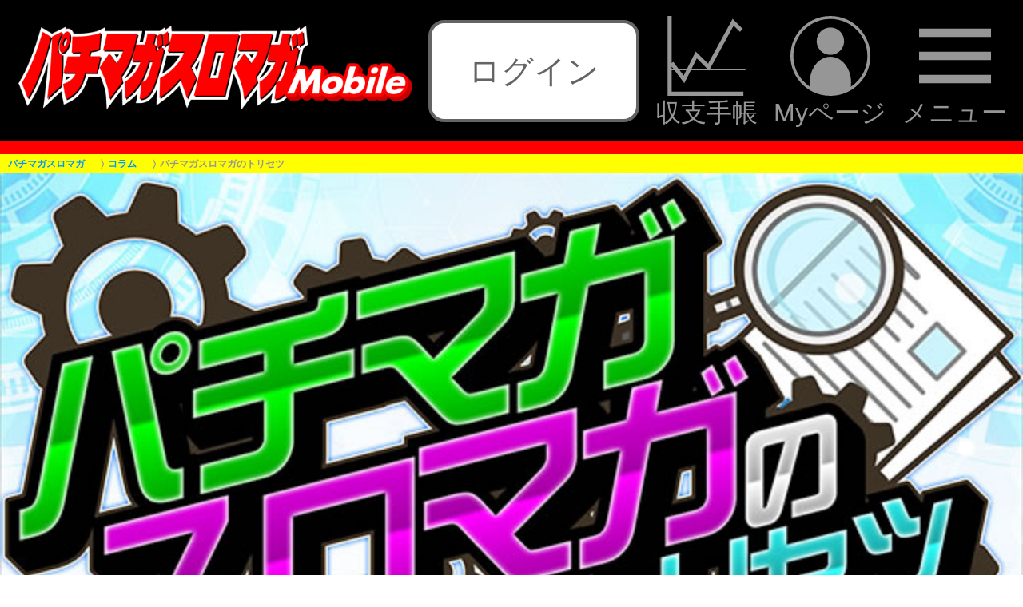

--- FILE ---
content_type: text/html; charset=SJIS-win
request_url: https://cs62.cs-plaza.com/g/pachi/pla/special/psmaga_torisetu/index.php
body_size: 21798
content:


<!DOCTYPE HTML>
<html lang="ja">
<head prefix="og: http://ogp.me/ns# fb: http://ogp.me/ns/fb# article: http://ogp.me/ns/article#">
<meta http-equiv="Cache-Control" content="no-cache" />
<meta property="og:title" content="ƒpƒ`ƒ}ƒKƒXƒƒ}ƒK‚ÌƒgƒŠƒZƒcbƒpƒ`ƒ}ƒKƒXƒƒ}ƒK" />
<meta property="og:image" content="https://cs62.cs-plaza.com/g/pachi/pla/special/psmaga_torisetu/img/title.jpg" />
<meta property="og:url" content="https://cs62.cs-plaza.com/g/pachi/pla/special/psmaga_torisetu/index.php" />
<meta property="og:description" content="ƒpƒ`ƒ}ƒKƒXƒƒ}ƒKƒ‚ƒoƒCƒ‹‚É‚ÍA–£—Í“I‚ÈU—ªƒc[ƒ‹‚âƒRƒ“ƒeƒ“ƒc‚ª‘½”‘¶Ý! ‚»‚Ìƒ|ƒeƒ“ƒVƒƒƒ‹‚ðÅ‘åŒÀˆø‚«‚¾‚µ‚ÄAƒz[ƒ‹‚Å‚Ì—§‚¿‰ñ‚è‚ÉŠˆ‚©‚»‚¤!" />
<meta property="og:type" content="article" />
<meta property="og:locale" content="ja_JP" />
<meta property="og:site_name" content="ƒpƒ`ƒ}ƒKƒXƒƒ}ƒK" />
<meta name='twitter:card' content='summary_large_image' /><meta name='twitter:image:src' content='https://cs62.cs-plaza.com/g/pachi/pla/special/psmaga_torisetu/img/title.jpg' />
<meta charset="Shift_JIS">
<meta http-equiv="Content-Script-Type" content="text/javascript" />
<meta name="format-detection" content="telephone=no" /><meta name="referrer" content="no-referrer-when-downgrade" /><meta http-equiv="Pragma" content="no-cache"><meta http-equiv="Cache-Control" content="no-cache"><meta http-equiv="Expires" content="0"><link rel="stylesheet" type="text/css" media="screen,print" href="https://cs62.cs-plaza.com/g/pachi/pla/reset.css?241029" />
<link rel="stylesheet" type="text/css" media="screen,print" href="https://cs62.cs-plaza.com/g/pachi/pla/iphone.css?241029" />
<link rel="canonical" href="https://cs62.cs-plaza.com/g/pachi/pla/special/psmaga_torisetu/index.php">
<link rel="stylesheet" type="text/css" media="screen,print" href="https://cs62.cs-plaza.com/g/pachi/pla/pagetop.css?241029" />
<link rel="stylesheet" type="text/css" media="screen,print" href="https://cs62.cs-plaza.com/g/pachi/pla/style_sns_ft.css" />
<link rel="stylesheet" type="text/css" media="screen,print" href="css/psmaga_torisetu.css?1768352851" />
<link rel="stylesheet" type="text/css" media="screen,print" href="https://cs62.cs-plaza.com/g/pachi/pla/breadcrumb.css" />
<link rel="shortcut icon" href="https://cs62.cs-plaza.com/g/pachi/favicon.ico" />
<link rel="icon" type="image/x-icon" href="https://cs62.cs-plaza.com/g/pachi/favicon.ico" />
<link rel="apple-touch-icon-precomposed" href="https://cs62.cs-plaza.com/g/pachi/pachiIcon.png" />
<meta name="viewport" content="width=device-width,user-scalable=no,initial-scale=1,maximum-scale=5">
<meta name="Keywords" content="ƒpƒ`ƒ}ƒKƒXƒƒ}ƒK,U—ªƒ}ƒKƒWƒ“,ƒpƒ`ƒ“ƒR,ƒpƒ`ƒXƒ,ƒXƒƒbƒg,V‹@Ží,V‘ä,‰ðÍ,U—ª,“Vˆä,Ý’è„‘ªƒc[ƒ‹,ƒz[ƒ‹î•ñ,ŽæÞî•ñ,ƒ{[ƒ_[ƒ‰ƒCƒ“,ƒ‰ƒCƒ^[,ŽÀí“®‰æ," />
<meta name="Description" content="ƒpƒ`ƒ}ƒKƒXƒƒ}ƒKƒ‚ƒoƒCƒ‹‚É‚ÍA–£—Í“I‚ÈU—ªƒc[ƒ‹‚âƒRƒ“ƒeƒ“ƒc‚ª‘½”‘¶Ý! ‚»‚Ìƒ|ƒeƒ“ƒVƒƒƒ‹‚ðÅ‘åŒÀˆø‚«‚¾‚µ‚ÄAƒz[ƒ‹‚Å‚Ì—§‚¿‰ñ‚è‚ÉŠˆ‚©‚»‚¤!" />
<meta name="robots" content="max-image-preview:large" />
<title>ƒpƒ`ƒ}ƒKƒXƒƒ}ƒK‚ÌƒgƒŠƒZƒcbƒpƒ`ƒ}ƒKƒXƒƒ}ƒK</title>
<!-- Google Tag Manager -->
<script>(function(w,d,s,l,i){w[l]=w[l]||[];w[l].push({'gtm.start':
new Date().getTime(),event:'gtm.js'});var f=d.getElementsByTagName(s)[0],
j=d.createElement(s),dl=l!='dataLayer'?'&l='+l:'';j.async=true;j.src=
'https://www.googletagmanager.com/gtm.js?id='+i+dl;f.parentNode.insertBefore(j,f);
})(window,document,'script','dataLayer','GTM-W7NXM8');</script>
<!-- End Google Tag Manager -->
<!-- Mieruca Optimize Tag -->
<script type="text/javascript" id="mierucaOptimizejs">
window.__optimizeid = window.__optimizeid || [];__optimizeid.push([1685765494]);
(function () {var fjs = document.createElement('script');fjs.type = 'text/javascript';
fjs.async = true;fjs.id = "fjssync";var timestamp = new Date;fjs.src = 'https://opt.mieru-ca.com/service/js/mieruca-optimize.js?v=' + timestamp.getTime();
var x = document.getElementsByTagName('script')[0];x.parentNode.insertBefore(fjs, x);})();
</script>
<!-- End Mieruca Optimize Tag -->
</head>
<body class="drawer drawer--right drawer-close" oncopy="return false;" oncut="return false;">
<!-- Google Tag Manager (noscript) -->
<noscript><iframe src="https://www.googletagmanager.com/ns.html?id=GTM-W7NXM8"
height="0" width="0" style="display:none;visibility:hidden"></iframe></noscript>
<!-- End Google Tag Manager (noscript) -->
<!-- «ƒy[ƒW“àTOP‚É–ß‚éƒ{ƒ^ƒ“« --><p class="pagetop"><a href="#index">£<span>TOP‚Ö</span></a></p><script src="https://cs62.cs-plaza.com/g/pachi/pla/js/jquery.min.js"></script><script>$(function(){    window.addEventListener('load', function(){    var pagetop = $('.pagetop');    $(window).scroll(function (){        if($(this).scrollTop() > 200) {            pagetop.fadeIn();        } else {            pagetop.fadeOut();        }    });    pagetop.click(function(){        $('body, html').animate({ scrollTop: 0 }, 500);        return false;    });});});</script><!-- ªƒy[ƒW“àTOP‚É–ß‚éƒ{ƒ^ƒ“ª --><style type="text/css">
*:not(hr) {
    margin: 0;
    padding: 0;
    -moz-box-sizing: border-box;
    -webkit-box-sizing: border-box;
    box-sizing: border-box;
    border: 0;
    outline: 0;
    vertical-align: baseline;
    word-break: break-all;
    -webkit-text-size-adjust: 100%;
    -moz-appearance: none;
    -webkit-appearance: none;
    appearance: none;
}
img {
    height: auto;
    vertical-align: bottom;
    font-size: 0;
    line-height: 0;
    border: 0;
}
ul {
    list-style: none;
}
a {
    text-decoration: none;
}
/*------------------------------
    root
------------------------------*/
html,
body {
    font-family: "ƒqƒ‰ƒMƒmŠpƒS Pro W3", "Hiragino Kaku Gothic Pro", "ƒƒCƒŠƒI", "Meiryo", sans-serif;
    font-size: calc(100vw / 32);
}
body {
    font-size: 1.6rem;
}
/*------------------------------
    ƒwƒbƒ_[
------------------------------*/
.headerBox {
    padding: 0.5rem;
    display: flex;
    align-items: center;
    justify-content: space-between;
    /*gap: 0.5rem;*/
    line-height: 1;
    background-color: #000;
    border-bottom: solid 0.4rem #f00;
}
.headerBox .headerBox_left {
    flex: 0 1 40%;
}
.headerBox .headerBox_center {
    flex: 1 1 20%;
    margin: 0 0.5rem;
}
.headerBox .headerBox_right {
    flex: 0 1 35%;
}
/* ƒƒS */
.headerBox_left a,
.headerBox_left img {
    display: block;
}
.headerBox_left img {
    width: 100% !important;
    height: auto !important;
}
/* ƒƒOƒAƒEƒgŽž */
.headerBox_center .login {
    margin: 0 auto;
}
.headerBox_center .login a {
    display: flex;
    align-items: center;
    justify-content: center;
    font-size: 1rem;
    line-height: 3rem;
    text-align: center;
    white-space: nowrap;
    color: #646464;
    background-color: #fff;
    border: solid 0.1rem #646464;
    border-radius: 0.5rem;
}
/* ƒƒOƒCƒ“Žž */
.headerBox_center div:not(.login) {
    display: flex;
    align-items: center;
    justify-content: center;
    font-size: 1rem;
    line-height: 1.2;
    font-weight: normal;
    text-align: center;
    white-space: nowrap;
    color: #fff;
}
.headerBox_center div:nth-child(2) {
    font-size: 0.8rem;
}
/* ƒƒjƒ…[ */
.header_menu_btn {
    display: flex;
    align-items: center;
    justify-content: flex-end;
    /*gap: 0.5rem;*/
    color: #fff;
    white-space: nowrap;
}
.header_menu_btn li {
    flex: 0 1 auto;
    font-size: 0.8rem;
    text-align: center;
    color: #969696;
}
.header_menu_btn li:nth-of-type(2) {
    margin: 0 0.5rem;
}
.header_menu_btn a {
    display: block;
    color: #969696;
}
.header_menu_btn svg {
    width: 2.5rem;
    height: 2.5rem;
    fill: #969696;
}
.drawer-open .header_menu_btn a {
    color: transparent;
}
.drawer-open .header_menu_btn svg {
    fill: #fff;
}
.header_menu_btn li .icon_menu,
.drawer-open .header_menu_btn li .icon_close {
    opacity: 1;
}
.drawer-open .header_menu_btn li .icon_menu,
.header_menu_btn li .icon_close {
    opacity: 0;
    position: absolute;
    left: 0;
    right: 0;
    margin: auto;
}
/*------------------------------
    ƒpƒ“‚­‚¸ƒŠƒXƒg
------------------------------*/
.l-breadcrumb {
    background-color: #ff0;
}
.l-breadcrumb__mask {
    background: linear-gradient(to right, rgba(255,255,0,0), rgba(255,255,0,1));
}
.l-breadcrumb__list li,
.l-breadcrumb__list li:not(:last-child)::after {
    color: #969696;
}
.l-breadcrumb__list li a {
    color: #0096FF;
}
</style>
<link rel="stylesheet" href="https://cs62.cs-plaza.com/g/pachi/pla/drawer_renewal_202411.css"><header class='headerBox'><div class='headerBox_left'><a href='https://cs62.cs-plaza.com/g/pachi/index.php'><img src='https://cs62.cs-plaza.com/g/pachi/pla/top_img/mobile_logo.png' alt='ƒpƒ`ƒ}ƒKƒXƒƒ}ƒK' width='640' height='158' alt='ƒpƒ`ƒ}ƒKƒXƒƒ}ƒK'></a></div><div class="headerBox_center">
                          <div class="login"><a href="https://ssl.cs-plaza.com/g/pachi/login.php?ret=1&mode=log" data-google-vignette="false">ƒƒOƒCƒ“</a></div>
                      </div>    <div class="headerBox_right">
      <div class="header_menu">
        <ul class="header_menu_btn">
          <li><a href="https://cs62.cs-plaza.com/g/pachi/balance/index.php"><svg class="icon_syushi"><use xlink:href="#icon_syushi"></use></svg><br>ŽûŽxŽè’ </a></li>
          <li><a href="https://cs62.cs-plaza.com/g/pachi/mypage/mypage_top.php"><svg class="icon_mypage"><use xlink:href="#icon_mypage"></use></svg><br>Myƒy[ƒW</a></li>
          <li><a class="drawer-toggle drawer-hamburger"><svg class="icon_menu"><use xlink:href="#icon_menu"></use></svg><svg class="icon_close"><use xlink:href="#icon_close"></use></svg><br>ƒƒjƒ…[</a></li>
        </ul>
        <!-- ƒhƒƒ[ƒƒjƒ…[ -->
        <div class="drawer-nav" role="navigation">
        <ul class="drawer-menu">
          <li><a href="https://cs62.cs-plaza.com/g/pachi/index.php?mode=slot">ƒpƒ`ƒXƒ‹@Žíî•ñ</a></li>
            <li><a href="https://cs62.cs-plaza.com/g/pachi/pla/db/s_index.php">@ƒpƒ`ƒXƒƒJƒeƒSƒŠŒŸõi50‰¹j</a></li>
            <li><a href="https://cs62.cs-plaza.com/g/pachi/index.php?mode=pachi">ƒpƒ`ƒ“ƒR‹@Žíî•ñ</a></li>
            <li><a href="https://cs62.cs-plaza.com/g/pachi/pla/db/p_index.php">@ƒpƒ`ƒ“ƒRƒJƒeƒSƒŠŒŸõi50‰¹j</a></li>
            <li><a href="https://cs62.cs-plaza.com/g/pachi/column.php">ƒRƒ‰ƒ€</a></li>
            <li><a href="https://cs62.cs-plaza.com/g/pachi/newmachine.php">V‘äƒJƒŒƒ“ƒ_[</a></li>
            <li><a href="https://cs62.cs-plaza.com/g/pachi/movie.php">“®‰æƒRƒ“ƒeƒ“ƒc</a></li>
            <li><a href="https://cs62.cs-plaza.com/g/pachi/live.php">YouTube LIVE</a></li>
            <li><a href="https://www.jyanjyan.net/" target="_blank">ŽæÞî•ñ</a></li>
            <li><a href="https://pachimaga.com/free/" target="_blank">ƒpƒ`ƒ}ƒKƒXƒƒ}ƒKFREE</a></li>
          </ul>
        </div>
      </div>
    </div>
</header>
<!-- ƒpƒ“‚­‚¸ƒŠƒXƒg«‚±‚±‚©‚ç« -->
<div class="l-breadcrumb">
  <div class="l-breadcrumb__mask"></div>
  <ul class="l-breadcrumb__list" itemscope="" itemtype="http://schema.org/BreadcrumbList">
    <li itemprop="itemListElement" itemscope="" itemtype="http://schema.org/ListItem">
      <a itemprop="item" href="https://cs62.cs-plaza.com/g/pachi/index.php"><span itemprop="name">ƒpƒ`ƒ}ƒKƒXƒƒ}ƒK</span></a>
      <meta content="1" itemprop="position">
    </li>
    <li itemprop="itemListElement" itemscope="" itemtype="http://schema.org/ListItem">
      <a itemprop="item" href="https://cs62.cs-plaza.com/g/pachi/column.php"><span itemprop="name">ƒRƒ‰ƒ€</span></a>
      <meta content="2" itemprop="position">
    </li>
    <li itemprop="itemListElement" itemscope="" itemtype="http://schema.org/ListItem">
      <span itemprop="name">ƒpƒ`ƒ}ƒKƒXƒƒ}ƒK‚ÌƒgƒŠƒZƒc</span>
      <span itemprop="blank">@</span>
      <meta content="3" itemprop="position">
    </li>
  </ul>
</div>
<!-- ƒpƒ“‚­‚¸ƒŠƒXƒgª‚±‚±‚Ü‚Åª -->

<div id="index" class="iPhoneBody panel active top">
<h1><img src="img/title.jpg" alt="ƒpƒ`ƒ}ƒKƒXƒƒ}ƒK‚ÌƒgƒŠƒZƒc" width="100%"></h1>
<div class="leadlink1">
–ˆŒŽ7‚Ì‚Â‚­“ú<br>
<p>7“úA17“úA27“ú‚ÌŒŽ3‰ñXV!</p>
</div>

<div class="lead">
ƒpƒ`ƒ}ƒKƒXƒƒ}ƒKƒ‚ƒoƒCƒ‹‚É‚ÍA–£—Í“I‚ÈU—ªƒc[ƒ‹‚âƒRƒ“ƒeƒ“ƒc‚ª‘½”‘¶Ý! ‚»‚Ìƒ|ƒeƒ“ƒVƒƒƒ‹‚ðÅ‘åŒÀˆø‚«‚¾‚µ‚ÄAƒz[ƒ‹‚Å‚Ì—§‚¿‰ñ‚è‚ÉŠˆ‚©‚»‚¤!<br>
</div>




<!--**************y•ÒW‚±‚±‚©‚çz**************-->

<!--ƒŠƒ“ƒNƒŠƒXƒg-->
<div class="psmagalist_blue">
<div class="list_title1">
<p><img src="img/icon_tool_s_guesstool.png" alt="Ý’è„‘ªƒc[ƒ‹G‚ÌŽg‚¢•û" width="144" height="144"></p>
<p>Ý’è„‘ªƒc[ƒ‹G‚ÌŽg‚¢•û<span class="newnew">NEW</span></p>
</div>
<ul class="psmlist">
<li><a href="../../../column/detail.php?type=1&mcl_cd=0632&mwr_cd=113&tac_cd=00115152&">
<font color="#333">‘æ1‰ñ</font> Ý’è„‘ªƒc[ƒ‹‚Ì“ü—Í•û–@</a></li>
<li><a href="../../../column/detail.php?type=1&mcl_cd=0632&mwr_cd=113&tac_cd=00115154&">
<font color="#333">‘æ2‰ñ</font> „‘ªŒ‹‰Ê‚ÌŒ©•û</a></li>
<li><a href="../../../column/detail.php?type=1&mcl_cd=0632&mwr_cd=113&tac_cd=00115167&">
<font color="#333">‘æ3‰ñ</font> „‘ªŒ‹‰Ê‚ÌŠˆ—p–@</a></li>
</ul>
</div>


<div class="psmagalist_blue">
<div class="list_title1">
<p><img src="img/icon_tool_contentintroduce.png" alt="ƒRƒ“ƒeƒ“ƒcÐ‰î" width="144" height="144"></p>
<p>ƒRƒ“ƒeƒ“ƒcÐ‰î</p>
</div>
<ul class="psmlist">
<li><a href="../../../column/detail.php?type=1&mcl_cd=0632&mwr_cd=113&tac_cd=00115038&">
<font color="#333">‘æ1‰ñ</font> Q&A‚ÌŽg‚¢•û</a></li>
<li><a href="../../../column/detail.php?type=1&mcl_cd=0632&mwr_cd=113&tac_cd=00115064&">
<font color="#333">‘æ2‰ñ</font> —pŒêŽ«“T‚ÌŽg‚¢•û</a></li>
<li><a href="../../../column/detail.php?type=1&mcl_cd=0632&mwr_cd=113&tac_cd=00115090&">
<font color="#333">‘æ3‰ñ</font> ƒpƒ`ƒ}ƒKƒXƒƒ}ƒKˆÓŽ¯’²¸‚ÌŽg‚¢•û</a></li>


</ul>
</div>

<div class="psmagalist_blue">
<div class="list_title1">
<p><img src="img/icon_tool_s_jugglertool.png" alt="ƒWƒƒƒOƒ‰[U—ªƒc[ƒ‹‚ÌŽg‚¢•û" width="144" height="144"></p>
<p>ƒWƒƒƒOƒ‰[U—ªƒc[ƒ‹‚ÌŽg‚¢•û</p>
</div>
<ul class="psmlist">
<li><a href="../../../column/detail.php?type=1&mcl_cd=0632&mwr_cd=113&tac_cd=00114968&">
<font color="#333">‘æ1‰ñ</font> ƒWƒƒƒOƒ‰[ê—p Ý’è„‘ªƒc[ƒ‹‚ÌŽg‚¢•û</a></li>
<li><a href="../../../column/detail.php?type=1&mcl_cd=0632&mwr_cd=113&tac_cd=00115015&">
<font color="#333">‘æ2‰ñ</font> ƒVƒ}‡¬Šm—¦ŒvŽZƒc[ƒ‹‚ÌŽg‚¢•û</a></li>
<li><a href="../../../column/detail.php?type=1&mcl_cd=0632&mwr_cd=113&tac_cd=00115039&">
<font color="#333">‘æ3‰ñ</font> ƒWƒƒƒOƒ‰[ƒRƒ“ƒvƒŠ[ƒgƒ{ƒbƒNƒX‚ÌŽg‚¢•û</a></li>
</ul>
</div>

<div class="psmagalist_blue">
<div class="list_title1">
<p><img src="img/icon_tool_p_kaitenritsu.png" alt="‰ñ“]—¦/Žž‹‹ŒvŽZƒc[ƒ‹‚ÌŽg‚¢•û" width="144" height="144"></p>
<p>‰ñ“]—¦/Žž‹‹ŒvŽZƒc[ƒ‹‚ÌŽg‚¢•û</p>
</div>
<ul class="psmlist">
<li><a href="../../../column/detail.php?type=1&mcl_cd=0632&mwr_cd=113&tac_cd=00114903&">
<font color="#333">‘æ1‰ñ</font> ‚¶‚Á‚«‚ã‚¤‚³‚ñ‚ÌŽg‚¢•û</a></li>
<li><a href="../../../column/detail.php?type=1&mcl_cd=0632&mwr_cd=113&tac_cd=00114933&">
<font color="#333">‘æ2‰ñ</font> ‰ñ“]—¦ƒeƒB[ƒ`ƒƒ[‚ÌŽg‚¢•û</a><span class="text-opacity"></li>
<li><a href="../../../column/detail.php?type=1&mcl_cd=0632&mwr_cd=113&tac_cd=00114947&">
<font color="#333">‘æ3‰ñ</font> ƒc[ƒ‹‚Ì—LŒø—˜—p–@</a><span class="text-opacity"></li>
</ul>
</div>


<div class="psmagalist_blue">
<div class="list_title1">
<p><img src="img/icon_tool_s_reelcontrol.png" alt="ƒŠ[ƒ‹§ŒäŒŸõƒc[ƒ‹" width="144" height="144"></p>
<p>ƒŠ[ƒ‹§ŒäŒŸõƒc[ƒ‹‚ÌŽg‚¢•û</p>
</div>
<ul class="psmlist">
<li><a href="../../../column/detail.php?type=1&mcl_cd=0632&mwr_cd=113&tac_cd=00114842&">
<font color="#333">‘æ1‰ñ</font> ƒc[ƒ‹ŠT—v•ŠJ‚«•û</a></li>
<li><a href="../../../column/detail.php?type=1&mcl_cd=0632&mwr_cd=113&tac_cd=00114863&">
<font color="#333">‘æ2‰ñ</font> –Ú‰Ÿ‚µˆÊ’uŒŸõVer.‚ÌŽg‚¢•û</a><span class="text-opacity"></li>
<li><a href="../../../column/detail.php?type=1&mcl_cd=0632&mwr_cd=113&tac_cd=00114884&">
<font color="#333">‘æ3‰ñ</font> ’âŽ~ˆÊ’uŒŸõVer.‚ÌŽg‚¢•û</a><span class="text-opacity"></li>
</ul>
</div>

<div class="psmagalist_blue">
<div class="list_title1">
<p><img src="img/icon_tool_top.png" alt="ƒTƒCƒgTOP" width="144" height="144"></p>
<p>ƒTƒCƒgTOP‚ÌŽg‚¢•û</p>
</div>
<ul class="psmlist">
<li><a href="../../../column/detail.php?type=1&mcl_cd=0632&mwr_cd=113&tac_cd=00114765&">
<font color="#333">‘æ1‰ñ</font> ƒƒjƒ…[ƒ^ƒu‚ÌŽg‚¢•û</a></li>
<li><a href="../../../column/detail.php?type=1&mcl_cd=0632&mwr_cd=113&tac_cd=00114790&">
<font color="#333">‘æ2‰ñ</font> ƒhƒƒ[ƒƒjƒ…[‚ÌŽg‚¢•û</a><span class="text-opacity"></li>
<li><a href="../../../column/detail.php?type=1&mcl_cd=0632&mwr_cd=113&tac_cd=00114797&">
<font color="#333">‘æ3‰ñ</font> ƒwƒbƒ_[•ƒtƒbƒ^[ƒƒjƒ…[‚ÌŽg‚¢•û</a><span class="text-opacity"></li>
</ul>
</div>

<div class="psmagalist_blue">
<div class="list_title1">
<p><img src="img/icon_tool_s_revenue.png" alt="ŽûŽxŽè’ " width="144" height="144"></p>
<p>ŽûŽxŽè’ ‚ÌŽg‚¢•û</p>
</div>
<ul class="psmlist">
<li><a href="../../../column/detail.php?type=1&mcl_cd=0632&mwr_cd=113&tac_cd=00114692&">
<font color="#333">‘æ1‰ñ</font> ‚Ü‚¸‚ÍŽûŽx‚ð“o˜^‚µ‚Ä‚Ý‚æ‚¤!</a></li>
<li><a href="../../../column/detail.php?type=1&mcl_cd=0632&mwr_cd=113&tac_cd=00114717&">
<font color="#333">‘æ2‰ñ</font> Še€–Ú‚Ì“ü—Í•û–@</a></li>
<li><a href="../../../column/detail.php?type=1&mcl_cd=0632&mwr_cd=113&tac_cd=00114746&">
<font color="#333">‘æ3‰ñ</font> ŽûŽx‚ð•ªÍ‚µ‚Ä‚Ý‚æ‚¤!</a></li>
</ul>
</div>


<!--**************y•ÒW‚±‚±‚Ü‚Åz**************-->


<br>
<!--SNS icon -->
<div class="bder_line"></div>
<ul class="sns-box">
    <ul>
        <li>
            <a href="https://line.me/R/msg/text/?%E3%83%91%E3%83%81%E3%83%9E%E3%82%AC%E3%82%B9%E3%83%AD%E3%83%9E%E3%82%AC%E3%81%AE%E3%83%88%E3%83%AA%E3%82%BB%E3%83%84%EF%BD%9C%E3%83%91%E3%83%81%E3%83%9E%E3%82%AC%E3%82%B9%E3%83%AD%E3%83%9E%E3%82%AC%20https%3A%2F%2Fcs62.cs-plaza.com%2Fg%2Fpachi%2Fpla%2Fspecial%2Fpsmaga_torisetu%2Findex.php">
                    <img src="https://cs62.cs-plaza.com/g/pachi/images/ft_sns_line.png" alt="Line" />
            </a>
        </li>
        <li>
            <a href="https://twitter.com/share?url=https%3A%2F%2Fcs62.cs-plaza.com%2Fg%2Fpachi%2Fpla%2Fspecial%2Fpsmaga_torisetu%2Findex.php&text=%E3%83%91%E3%83%81%E3%83%9E%E3%82%AC%E3%82%B9%E3%83%AD%E3%83%9E%E3%82%AC%E3%81%AE%E3%83%88%E3%83%AA%E3%82%BB%E3%83%84%EF%BD%9C%E3%83%91%E3%83%81%E3%83%9E%E3%82%AC%E3%82%B9%E3%83%AD%E3%83%9E%E3%82%AC&hashtags=" target="_blank">
                    <img src="https://cs62.cs-plaza.com/g/pachi/images/ft_sns_x.png" alt="Twitter" />
            </a>
        </li>
        <li>
            <a href="https://www.facebook.com/share.php?u=https%3A%2F%2Fcs62.cs-plaza.com%2Fg%2Fpachi%2Fpla%2Fspecial%2Fpsmaga_torisetu%2Findex.php&br=sfr" target="_blank">
                    <img src="https://cs62.cs-plaza.com/g/pachi/images/ft_sns_facebook.png" alt="Facebook" />
            </a>
        </li>
    </ul>
</ul>
<!--SNS icon -->
<script src="https://cs62.cs-plaza.com/g/pachi/pla/js/iscroll.min.js"></script>
<script src="https://cs62.cs-plaza.com/g/pachi/pla/js/drawer.min.js"></script>
<script type="text/javascript">
$(function(){
    //ƒhƒƒ[ƒƒjƒ…[
    $('body').addClass('drawer drawer--right');
    $('.drawer').drawer();
    $('.drawer-menu a').on('click', function(){
        $('.drawer-toggle').click();
    });
    //svgƒAƒCƒRƒ“
    $.ajax({
        type: 'get',
        url: 'https://cs62.cs-plaza.com/g/pachi/pla/top_img/icon-all.svg'
    }).done(function(data) {
        var svg = $(data).find('svg');
        $('body').prepend(svg);
    });
});
</script><input id="homeLoc" type="hidden" value="https://cs62.cs-plaza.com/g/pachi/"><input id="columnImgBaseUrl" type="hidden" value=""><input id="getDirectry" type="hidden" value="g"><!-- ------------«’Êí‚Ìƒtƒbƒ^‚±‚±‚©‚ç«-------------------- -->
<!-- tag //-->
<script type="text/javascript" src="//d-cache.microad.jp/js/td_pm_access.js"></script>
<script type="text/javascript">
  microadTd.PM.start({})
</script>
<!-- ƒtƒbƒ^[ //-->
<div class="bder_line"></div>
    <div class="ftsrc">
        <form class="srhform" method="post" action="https://cs62.cs-plaza.com/g/pachi/mypage/model_search.php">
        <input class="srhfield" name="keyword" type="text" placeholder="‹@ŽíŒŸõ" autocapitalize="off" />
        <input class="srhbutton" name="submit" type="submit" value="ŒŸõ" />
        </form>
    </div>    <div class="ftsrc2">
        <div class="indiv2">
            <a href="https://cs62.cs-plaza.com/g/pachi/index.php?mode=slot">ƒpƒ`ƒXƒ</a>
        </div>
        <div class="indiv3">
            <a href="https://cs62.cs-plaza.com/g/pachi/index.php?mode=pachi">ƒpƒ`ƒ“ƒR</a>
        </div>
        <div class="indiv3">
            <a href="https://cs62.cs-plaza.com/g/pachi/column.php">ƒRƒ‰ƒ€</a>
        </div>
        <div class="indiv4">
            <a href="https://cs62.cs-plaza.com/g/pachi/movie.php">“®‰æ</a>
        </div>
     </div>
     <div class="ftsrc2">
        <div class="indiv2">
            <a href="https://cs62.cs-plaza.com/g/pachi/mypage/mypage_top.php">Myƒy[ƒW</a>
        </div>
        <div class="indiv3">
            <a href="https://cs62.cs-plaza.com/g/pachi/balance/index.php">ŽûŽxŽè’ </a>
        </div>
        <div class="indiv3">
            <a href="https://www.jyanjyan.net/" target="_blank">ŽæÞ</a>
        </div>
        <div class="indiv4">
            <a href="https://pachimaga.com/free/" target="_blank">ƒ}ƒKFREE</a>
        </div>
     </div>

<!-- ƒtƒbƒ^[ //-->
<!-- ------------ª’Êí‚Ìƒtƒbƒ^‚±‚±‚Ü‚Åª-------------------- --></div>
</body>
</html>


--- FILE ---
content_type: text/css
request_url: https://cs62.cs-plaza.com/g/pachi/pla/pagetop.css?241029
body_size: 269
content:
.pagetop {
    display:none;
    position:fixed;
    bottom:128px;
    right:15px;
	z-index:999999;
}
.pagetop a {
    padding:6px 4px;
    display:block;
    background-color:rgba(0,0,0,0.5);
    text-align:center;
    color:#FFF;
    font-size:1.0em;
	line-height:1.0;
    text-decoration:none;
	border-radius:5px;
}
.pagetop a span {
    display:block;
    font-size:0.6em;
}



--- FILE ---
content_type: text/css
request_url: https://cs62.cs-plaza.com/g/pachi/pla/special/psmaga_torisetu/css/psmaga_torisetu.css?1768352851
body_size: 4162
content:
@charset "shift_jis";
/* CSS Document */
@import url('https://use.fontawesome.com/releases/v5.6.3/css/all.css');
* {
	margin: 0;
	padding: 0;
	-moz-box-sizing: border-box;
	-webkit-box-sizing: border-box;
	box-sizing: border-box;
	border: 0;
	outline: 0;
	vertical-align: baseline;
}
html {
	background-color: #FFF;
	-webkit-text-size-adjust: none;
	font-size: calc(100vw / 32);
	color: #FFF;
}
body {
	background-color: transparent;
	font-size: 1.6rem;
	line-height: 1.25;
	font-family: "ヒラギノ角ゴ Pro W3", "Hiragino Kaku Gothic Pro", "メイリオ", "Meiryo", sans-serif;
}
img:not([src*="new.png"]) {
	display: block;
	vertical-align: bottom;
	font-size: 0;
	line-height: 0;
	border: 0;
}
.iPhoneBody {
	background-color: transparent;
	/*background-image:url(../img/bg2.jpg);*/
	background-repeat:repeat-y;
	background-size:100% auto;
	background-position:center top;
}
/*.iPhoneBody::before {
    display: block;
    content: "";
    position: fixed;
    top: 0;
    left: 0;
    right: 0;
    margin: auto;
    z-index: -1;
    width: 100%;
    height: 100vh;
	background-image: url(../img/bg.jpg);
	background-repeat: no-repeat;
	background-size: cover;
	background-position: center top;
}*/



.psmagalist_blue {
    margin: 1.6rem 0.8rem;
    /* padding: 0.8rem; */
    background-color: #FFFFFF;
    font-size: 1.2rem;
    border-radius: 0.8rem;
    border: solid 0.2rem #4d9ffd;
    color: #000;
    margin-bottom: 1rem;
}

.list_title1 {
    background: repeating-linear-gradient(-45deg, #d6eaff, #d6eaff 0.5rem, #eaf4ff 0.5rem, #eaf4ff 1rem);
	border-top-left-radius: 0.8rem;
	border-top-right-radius: 0.8rem;
	margin-bottom: 0.2rem;
	padding: 0.4rem 0;
	padding-right: 0.4rem;
	border-bottom: solid 0.1rem #4d9ffd;
}

.list_title1 p {
    display:table-cell;
    vertical-align:middle;
    width:auto;
    font-size: 1.5rem;
    line-height: 1.2;
    font-weight: bold;
    color:#000;
	padding-left: 0.4em;
}

.list_title1 p img {
    width:4.02rem;
    height:4.02rem;
}


.newnew {
    color: #FF0004;
    font-weight: bold;
    font-size: 1.2rem;
    vertical-align: middle;
	padding-left: 0.2rem;
}

@keyframes blinkOpacity {
  0% {
    opacity: 0;
  }
  100% {
    opacity: 1;
  }
}

.text-opacity {
  animation: blinkOpacity 1s ease-in-out infinite alternate;
}




ul.psmlist {
    padding:0 1.0rem;
}
ul.psmlist li {
    display:table;
    width:100%;
    overflow:hidden;
    border-bottom: solid 0.1rem #4d9ffd;
	
}
ul.psmlist li a {
    padding: 0.8rem 0;
    display: block;
    text-decoration: none;
    color:#004dcd;
	position: relative;
	font-size: 1.24rem;
}

ul.psmlist li:last-child {
    border-bottom: none;
}


ul.psmlist li a:after {
    position: absolute;
    right: 0.2rem;
    top: 0;
    bottom: 0;
    margin: auto;
    content: "";
    width: 0.4rem;
    height: 0.4rem;
    border-top: 0.3rem solid #4d9ffd;
    border-right: 0.3rem solid #4d9ffd;
    -webkit-transform: rotate(45deg);
    transform: rotate(45deg);
}
ul.psmlist li a:visited::after {
    border-top: 0.3rem solid #4d9ffd;
    border-right: 0.3rem solid #4d9ffd;
}



.wrapper {
	font-size: 1.5rem;
	color: #000;
	background-color: #FFF;
}
hr {
    border-top: dotted 0.1rem #a9a9a9;
}
/* リード */
.lead {
	margin: 1.2rem 1rem 1rem;
	font-size: 1.2rem;
	text-align: justify;
	color: #000000;
    /*text-shadow: 0 0 0.5rem #000, 0 0 0.5rem #000, 0 0 0.5rem #000, 0 0 0.5rem #000, 0 0 0.5rem #000;*/
}

.leadlink1 {
    margin: 0 auto;
    padding: 0.6rem 0;
    background-color: #3f3f3f;
    font-size: 1.5rem;
    line-height: 1.3;
    text-align: center;
    color: #ffff00;
    margin-top: 0.4rem;
}
.leadlink1 p {
    font-size: 1.3rem;
	color: #FFF;
}

/* ショートカットボタン */
/*.shortcut_btn {
	padding: 0.5rem 0.7rem;
	display: flex;
	flex-flow: row wrap;
	justify-content: center;
}*/
/*.shortcut_btn li {
    flex-basis: 33%;
}*/
/*.shortcut_btn a {
	margin: 0.5rem 0.3rem;
    display: block;
    text-decoration: none;
    text-align: center;
	font-size: 1rem;
	line-height: 2.5rem;
	color: #FFF;
	background-color: #666;
    border-radius: 0.5rem;
}*/


--- FILE ---
content_type: text/css
request_url: https://cs62.cs-plaza.com/g/pachi/pla/breadcrumb.css
body_size: 1342
content:
.l-breadcrumb {
    display: block;
    box-sizing: border-box;
    overflow: hidden;
    height: 24px;
    width: 100%;
    //background-color: #333;
    background-color: #ff0;
    position: relative;
    z-index: 1;
}
.l-breadcrumb__mask {
    position: absolute;
    z-index: 2;
    top: 0;
    right: 0;
    width: 24px;
    height: 24px;
    //background: linear-gradient(to right, rgba(51,51,51,0), rgba(51,51,51,1));
    background: linear-gradient(to right, rgba(255,255,0,0), rgba(255,255,0,1));
}
.l-breadcrumb__list {
    list-style: none;
    width: 100%;
    height: 48px;
    white-space: nowrap;
    overflow: hidden;
    overflow-x: scroll;
    -webkit-overflow-scrolling: touch;
    padding: 0 10px 0 10px;
    font-size: 0;
}
.l-breadcrumb__list li {
    font-size: 12px;
    position: relative;
    overflow: hidden;
    display: inline-block;
    padding: 0 24px 0 0;
    margin-right: 5px;
    height: 24px;
    line-height: 24px;
    //color: #a9a9a9;
    color: #969696;
    font-weight: bold;
}
.l-breadcrumb__list li a {
    //color: #EA4335;
    color: #0096FF;
    text-decoration: none;
    font-size: 12px;
    font-weight: bold;
}
.l-breadcrumb__list li:not(:last-child)::after {
    font-size: 12px;
    position: absolute;
    top: 0;
    right: 0px;
    display: inline;
    content: "\232A";
    height: 24px;
    line-height: 24px;
    //color: #808080;
    color: #969696;
}


--- FILE ---
content_type: text/plain
request_url: https://www.google-analytics.com/j/collect?v=1&_v=j102&a=639862176&t=pageview&_s=1&dl=https%3A%2F%2Fcs62.cs-plaza.com%2Fg%2Fpachi%2Fpla%2Fspecial%2Fpsmaga_torisetu%2Findex.php&ul=en-us%40posix&dt=%E3%83%91%E3%83%81%E3%83%9E%E3%82%AC%E3%82%B9%E3%83%AD%E3%83%9E%E3%82%AC%E3%81%AE%E3%83%88%E3%83%AA%E3%82%BB%E3%83%84%EF%BD%9C%E3%83%91%E3%83%81%E3%83%9E%E3%82%AC%E3%82%B9%E3%83%AD%E3%83%9E%E3%82%AC&sr=1280x720&vp=1280x720&_u=YEDAAAABAAAAACAAAAB~&jid=1299503497&gjid=485961711&cid=1369984408.1768352855&tid=UA-84967711-1&_gid=667843251.1768352855&_r=1&_slc=1&gtm=45He61c1n71W7NXM8v72641638za200zd72641638&gcd=13l3l3l3l1l1&dma=0&tag_exp=103116026~103200004~104527907~104528500~104684208~104684211~105391252~115938465~115938469~117041588~117091818&z=690458679
body_size: -451
content:
2,cG-VM6C4PGKZW